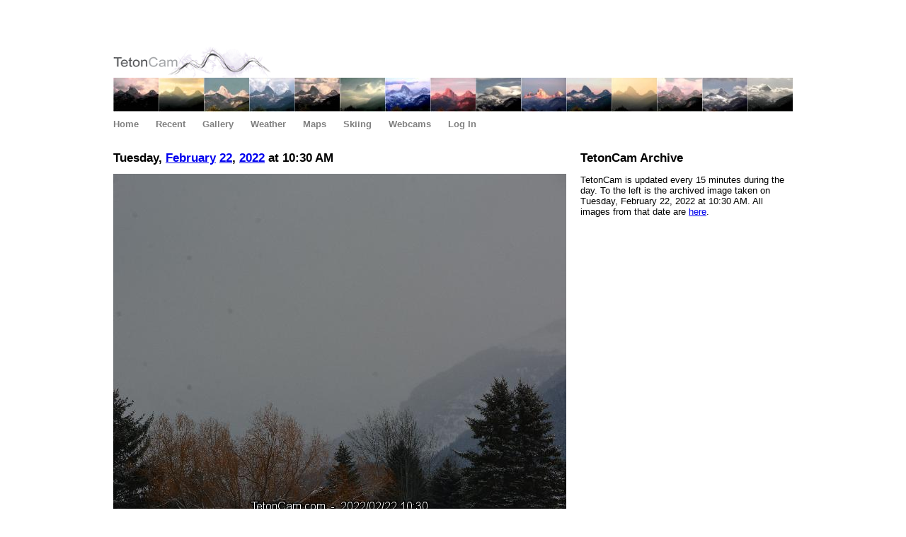

--- FILE ---
content_type: text/html; charset=utf-8
request_url: https://tetoncam.com/2022/02/22/1030
body_size: 1211
content:
<!DOCTYPE html>
<html>
<head>
  <title>TetonCam - 02/22/2022 - 10:30</title>
  <link href="/css/main.css" rel="stylesheet" type="text/css">
  <link rel="icon" type="image/png" href="/images/tetoncam_favicon.png"/> 
  
  <meta name="google-site-verification" content="0dgfK9WdV1yffzcx1NgO8u1F7GJCnphGp5d2FgEXJII" />
  <meta name="msvalidate.01" content="1CEC2FD597528D0AD5FC2226D7E4340C" />
  <meta name="current-version-id" content="" />
</head>

<body>

<script type="text/javascript">
  window.google_analytics_uacct = "UA-1178304-36";
</script>

<div id="wrap">
  <div id="main">
    
    <div id="header">
      <a href="/"><img src="/images/tetoncamlogo5.png" alt="TetonCam"/></a>
    </div>
    
    <div id="headerimage">
      <img src="/images/headerimage5.jpg" alt="Tetons"/>
    </div>
    
    <div id="menu">
      <ul>
        <li><a href="/">Home</a></li>
        <li><a href="/today">Recent</a></li>
        <li><a href="/gallery">Gallery</a></li>
        <!--<li><a href="/timelapse">Animations</a></li>-->
        <li><a href="/weather">Weather</a></li>
        <li><a href="/maps">Maps</a></li>
        <!--<li><a href="/graphs">Graphs</a></li>-->
        <li><a href="/skiing">Skiing</a></li>
        <li><a href="/webcams">Webcams</a></li>
        
        <li><a href="https://tetoncam.com/_ah/conflogin?continue=https://tetoncam.com/2022/02/22/1030">Log In</a></li>
        
        
      </ul>
    </div>
  
    
  
    <div id="content">
      
<h1>
  Tuesday,
  <a href="/2022/02">February</a>
  <a href="/2022/02/22">22</a>,
  <a href="/2022">2022</a>
  at 10:30 AM
</h1>

<div class="section">
  <img src="https://storage.googleapis.com/tetoncam-images/2022/02/22/1030.jpg" width="640" height="480" alt="Current View"/>
</div>



    </div>

    <div id="sidebar">
      
<h1>TetonCam Archive</h1>

<div class="section">
<p>
TetonCam is updated every 15 minutes during the day.
To the left is the archived image taken on Tuesday, February 22, 2022 at 10:30 AM.
All images from that date are <a href="/2022/02/22">here</a>.
</p>
</div>


      
    </div>
  
  <div id="footer">
    <div id="footertext">
      <ul>
        <li>TetonCam &copy; 2009&endash;2025</li>
        <li><a href="https://jamesneeley.com">James Neeley</a></li>
        <li>design by: <a href="https://neeleyworldwide.com">Neeley Worldwide</a></li>
      </ul>
    </div>
  </div>

  </div>
</div>

<script>
  (function(i,s,o,g,r,a,m){i['GoogleAnalyticsObject']=r;i[r]=i[r]||function(){
  (i[r].q=i[r].q||[]).push(arguments)},i[r].l=1*new Date();a=s.createElement(o),
  m=s.getElementsByTagName(o)[0];a.async=1;a.src=g;m.parentNode.insertBefore(a,m)
  })(window,document,'script','https://www.google-analytics.com/analytics.js','ga');

  ga('create', 'UA-1178304-36', 'auto');
  ga('send', 'pageview');
</script>

</body>
</html>
